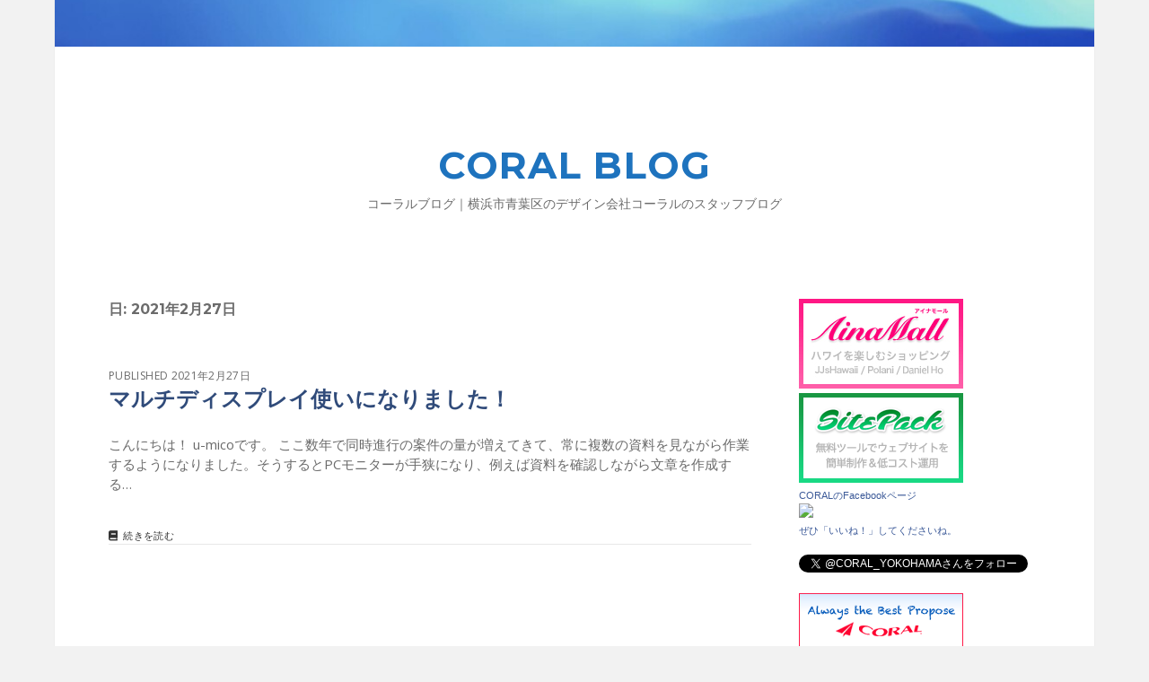

--- FILE ---
content_type: text/html; charset=UTF-8
request_url: https://www.coralblog.com/date/2021/02/27
body_size: 9655
content:
<!DOCTYPE html>

<html lang="ja">

<head>
	<title>2021年2月27日 &#8211; CORAL BLOG</title>
<meta charset="UTF-8" />
<meta name="viewport" content="width=device-width, initial-scale=1" />
<meta name="template" content="Apex 1.35" />
<meta name="generator" content="WordPress 5.5.17" />
<link rel='dns-prefetch' href='//www.googletagmanager.com' />
<link rel='dns-prefetch' href='//use.fontawesome.com' />
<link rel='dns-prefetch' href='//fonts.googleapis.com' />
<link rel='dns-prefetch' href='//s.w.org' />
<link rel="alternate" type="application/rss+xml" title="CORAL BLOG &raquo; フィード" href="https://www.coralblog.com/feed" />
<link rel="alternate" type="application/rss+xml" title="CORAL BLOG &raquo; コメントフィード" href="https://www.coralblog.com/comments/feed" />
		<script type="text/javascript">
			window._wpemojiSettings = {"baseUrl":"https:\/\/s.w.org\/images\/core\/emoji\/13.0.0\/72x72\/","ext":".png","svgUrl":"https:\/\/s.w.org\/images\/core\/emoji\/13.0.0\/svg\/","svgExt":".svg","source":{"concatemoji":"https:\/\/www.coralblog.com\/wp-includes\/js\/wp-emoji-release.min.js?ver=5.5.17"}};
			!function(e,a,t){var n,r,o,i=a.createElement("canvas"),p=i.getContext&&i.getContext("2d");function s(e,t){var a=String.fromCharCode;p.clearRect(0,0,i.width,i.height),p.fillText(a.apply(this,e),0,0);e=i.toDataURL();return p.clearRect(0,0,i.width,i.height),p.fillText(a.apply(this,t),0,0),e===i.toDataURL()}function c(e){var t=a.createElement("script");t.src=e,t.defer=t.type="text/javascript",a.getElementsByTagName("head")[0].appendChild(t)}for(o=Array("flag","emoji"),t.supports={everything:!0,everythingExceptFlag:!0},r=0;r<o.length;r++)t.supports[o[r]]=function(e){if(!p||!p.fillText)return!1;switch(p.textBaseline="top",p.font="600 32px Arial",e){case"flag":return s([127987,65039,8205,9895,65039],[127987,65039,8203,9895,65039])?!1:!s([55356,56826,55356,56819],[55356,56826,8203,55356,56819])&&!s([55356,57332,56128,56423,56128,56418,56128,56421,56128,56430,56128,56423,56128,56447],[55356,57332,8203,56128,56423,8203,56128,56418,8203,56128,56421,8203,56128,56430,8203,56128,56423,8203,56128,56447]);case"emoji":return!s([55357,56424,8205,55356,57212],[55357,56424,8203,55356,57212])}return!1}(o[r]),t.supports.everything=t.supports.everything&&t.supports[o[r]],"flag"!==o[r]&&(t.supports.everythingExceptFlag=t.supports.everythingExceptFlag&&t.supports[o[r]]);t.supports.everythingExceptFlag=t.supports.everythingExceptFlag&&!t.supports.flag,t.DOMReady=!1,t.readyCallback=function(){t.DOMReady=!0},t.supports.everything||(n=function(){t.readyCallback()},a.addEventListener?(a.addEventListener("DOMContentLoaded",n,!1),e.addEventListener("load",n,!1)):(e.attachEvent("onload",n),a.attachEvent("onreadystatechange",function(){"complete"===a.readyState&&t.readyCallback()})),(n=t.source||{}).concatemoji?c(n.concatemoji):n.wpemoji&&n.twemoji&&(c(n.twemoji),c(n.wpemoji)))}(window,document,window._wpemojiSettings);
		</script>
		<style type="text/css">
img.wp-smiley,
img.emoji {
	display: inline !important;
	border: none !important;
	box-shadow: none !important;
	height: 1em !important;
	width: 1em !important;
	margin: 0 .07em !important;
	vertical-align: -0.1em !important;
	background: none !important;
	padding: 0 !important;
}
</style>
	<link rel='stylesheet' id='wp-block-library-css'  href='https://www.coralblog.com/wp-includes/css/dist/block-library/style.min.css?ver=5.5.17' type='text/css' media='all' />
<link rel='stylesheet' id='ct-apex-style-css'  href='https://www.coralblog.com/wp-content/themes/apex/style.css?ver=5.5.17' type='text/css' media='all' />
<style id='ct-apex-style-inline-css' type='text/css'>
span.post-date {
    font-size: 12px;
}

.blog .post-content p:last-of-type, .archive .post-content p:last-of-type, .search .post-content p:last-of-type {
    margin-top: 0;
    padding-bottom: 0;
}
.site-title a,
						                .site-title a:link,
						                .site-title a:visited {color: #1e73be;}.post-title,
						                .post-title a,
						                .post-title a:link,
						                .post-title a :visited {color: #304b7a;}
#header-image { padding-bottom: 5%; }
@media all and (min-width: 1000px) {
              .site-title { 
                font-size: 42px;
              }
            }@media all and (min-width: 1000px) {
              .tagline { 
                font-size: 14px;
              }
            }@media all and (min-width: 800px) and (max-width: 999px) {
              .menu-primary a { 
                font-size: 14px;
              }
            }@media all and (min-width: 1000px) {
              .menu-primary a { 
                font-size: 14px;
              }
            }@media all and (min-width: 800px) and (max-width: 899px) {
              .post-title { 
                font-size: 26px;
              }
            }@media all and (min-width: 900px) {
              .post-title { 
                font-size: 24px;
              }
            }@media all and (min-width: 1000px) {
              .post-content,
              .post-meta { 
                font-size: 15px;
              }
            }
.comments-link { display: none; }.comments-number { display: none; }.comment-date { display: none; }.comment-reply-link { margin-left: 0; }.comment-reply-link:after { display: none; }
</style>
<link rel='stylesheet' id='ct-morning-child-style-css'  href='https://www.coralblog.com/wp-content/themes/morning/style.css?ver=5.5.17' type='text/css' media='all' />
<link rel='stylesheet' id='ct-apex-font-awesome-css'  href='https://www.coralblog.com/wp-content/themes/apex/assets/font-awesome/css/all.min.css?ver=5.5.17' type='text/css' media='all' />
<link rel='stylesheet' id='font-awesome-official-css'  href='https://use.fontawesome.com/releases/v5.14.0/css/all.css' type='text/css' media='all' integrity="sha384-HzLeBuhoNPvSl5KYnjx0BT+WB0QEEqLprO+NBkkk5gbc67FTaL7XIGa2w1L0Xbgc" crossorigin="anonymous" />
<link rel='stylesheet' id='ct-apex-pro-style-css'  href='https://www.coralblog.com/wp-content/plugins/apex-pro/styles/style.min.css?ver=5.5.17' type='text/css' media='all' />
<link rel='stylesheet' id='ct-morning-google-fonts-css'  href='//fonts.googleapis.com/css?family=Montserrat%3A400%2C700%7COpen+Sans%3A400%2C700&#038;ver=5.5.17' type='text/css' media='all' />
<link rel='stylesheet' id='font-awesome-official-v4shim-css'  href='https://use.fontawesome.com/releases/v5.14.0/css/v4-shims.css' type='text/css' media='all' integrity="sha384-9aKO2QU3KETrRCCXFbhLK16iRd15nC+OYEmpVb54jY8/CEXz/GVRsnM73wcbYw+m" crossorigin="anonymous" />
<style id='font-awesome-official-v4shim-inline-css' type='text/css'>
@font-face {
font-family: "FontAwesome";
font-display: block;
src: url("https://use.fontawesome.com/releases/v5.14.0/webfonts/fa-brands-400.eot"),
		url("https://use.fontawesome.com/releases/v5.14.0/webfonts/fa-brands-400.eot?#iefix") format("embedded-opentype"),
		url("https://use.fontawesome.com/releases/v5.14.0/webfonts/fa-brands-400.woff2") format("woff2"),
		url("https://use.fontawesome.com/releases/v5.14.0/webfonts/fa-brands-400.woff") format("woff"),
		url("https://use.fontawesome.com/releases/v5.14.0/webfonts/fa-brands-400.ttf") format("truetype"),
		url("https://use.fontawesome.com/releases/v5.14.0/webfonts/fa-brands-400.svg#fontawesome") format("svg");
}

@font-face {
font-family: "FontAwesome";
font-display: block;
src: url("https://use.fontawesome.com/releases/v5.14.0/webfonts/fa-solid-900.eot"),
		url("https://use.fontawesome.com/releases/v5.14.0/webfonts/fa-solid-900.eot?#iefix") format("embedded-opentype"),
		url("https://use.fontawesome.com/releases/v5.14.0/webfonts/fa-solid-900.woff2") format("woff2"),
		url("https://use.fontawesome.com/releases/v5.14.0/webfonts/fa-solid-900.woff") format("woff"),
		url("https://use.fontawesome.com/releases/v5.14.0/webfonts/fa-solid-900.ttf") format("truetype"),
		url("https://use.fontawesome.com/releases/v5.14.0/webfonts/fa-solid-900.svg#fontawesome") format("svg");
}

@font-face {
font-family: "FontAwesome";
font-display: block;
src: url("https://use.fontawesome.com/releases/v5.14.0/webfonts/fa-regular-400.eot"),
		url("https://use.fontawesome.com/releases/v5.14.0/webfonts/fa-regular-400.eot?#iefix") format("embedded-opentype"),
		url("https://use.fontawesome.com/releases/v5.14.0/webfonts/fa-regular-400.woff2") format("woff2"),
		url("https://use.fontawesome.com/releases/v5.14.0/webfonts/fa-regular-400.woff") format("woff"),
		url("https://use.fontawesome.com/releases/v5.14.0/webfonts/fa-regular-400.ttf") format("truetype"),
		url("https://use.fontawesome.com/releases/v5.14.0/webfonts/fa-regular-400.svg#fontawesome") format("svg");
unicode-range: U+F004-F005,U+F007,U+F017,U+F022,U+F024,U+F02E,U+F03E,U+F044,U+F057-F059,U+F06E,U+F070,U+F075,U+F07B-F07C,U+F080,U+F086,U+F089,U+F094,U+F09D,U+F0A0,U+F0A4-F0A7,U+F0C5,U+F0C7-F0C8,U+F0E0,U+F0EB,U+F0F3,U+F0F8,U+F0FE,U+F111,U+F118-F11A,U+F11C,U+F133,U+F144,U+F146,U+F14A,U+F14D-F14E,U+F150-F152,U+F15B-F15C,U+F164-F165,U+F185-F186,U+F191-F192,U+F1AD,U+F1C1-F1C9,U+F1CD,U+F1D8,U+F1E3,U+F1EA,U+F1F6,U+F1F9,U+F20A,U+F247-F249,U+F24D,U+F254-F25B,U+F25D,U+F267,U+F271-F274,U+F279,U+F28B,U+F28D,U+F2B5-F2B6,U+F2B9,U+F2BB,U+F2BD,U+F2C1-F2C2,U+F2D0,U+F2D2,U+F2DC,U+F2ED,U+F328,U+F358-F35B,U+F3A5,U+F3D1,U+F410,U+F4AD;
}
</style>
<script type='text/javascript' src='https://www.coralblog.com/wp-includes/js/jquery/jquery.js?ver=1.12.4-wp' id='jquery-core-js'></script>
<!--[if IE 8]>
<script type='text/javascript' src='https://www.coralblog.com/wp-content/themes/apex/js/build/html5shiv.min.js?ver=5.5.17' id='ct-apex-html5-shiv-js'></script>
<![endif]-->

<!-- Google アナリティクス スニペット (Site Kit が追加) -->
<script type='text/javascript' src='https://www.googletagmanager.com/gtag/js?id=GT-MJMF2GH' id='google_gtagjs-js' async></script>
<script type='text/javascript' id='google_gtagjs-js-after'>
window.dataLayer = window.dataLayer || [];function gtag(){dataLayer.push(arguments);}
gtag("js", new Date());
gtag("set", "developer_id.dZTNiMT", true);
gtag("config", "GT-MJMF2GH");
</script>

<!-- (ここまで) Google アナリティクス スニペット (Site Kit が追加) -->
<link rel="https://api.w.org/" href="https://www.coralblog.com/wp-json/" /><link rel="EditURI" type="application/rsd+xml" title="RSD" href="https://www.coralblog.com/xmlrpc.php?rsd" />
<link rel="wlwmanifest" type="application/wlwmanifest+xml" href="https://www.coralblog.com/wp-includes/wlwmanifest.xml" /> 
<meta name="generator" content="Site Kit by Google 1.102.0" />		<style type="text/css" id="wp-custom-css">
			span.post-date {
    font-size: 12px;
}

.blog .post-content p:last-of-type, .archive .post-content p:last-of-type, .search .post-content p:last-of-type {
    margin-top: 0;
    padding-bottom: 0;
}		</style>
		</head>

<body data-rsssl=1 id="morning" class="archive date ">
		<a class="skip-content" href="#main">Skip to content</a>
	<div id="overflow-container" class="overflow-container">
		<div id="max-width" class="max-width">
			<div id="header-image" class="header-image" style="background-image: url('https://www.coralblog.com/wp-content/uploads/2020/07/1920_2.jpg')" ></div>						<header class="site-header" id="site-header" role="banner">
				<div id="menu-primary-container" class="menu-primary-container">
					<div id="menu-primary" class="menu-container menu-primary" role="navigation">
	<div class="menu-unset"></div></div>
														</div>
				<button id="toggle-navigation" class="toggle-navigation">
					<span class="screen-reader-text">open menu</span>
					<svg width="24px" height="18px" viewBox="0 0 24 18" version="1.1" xmlns="http://www.w3.org/2000/svg" xmlns:xlink="http://www.w3.org/1999/xlink">
				    <g stroke="none" stroke-width="1" fill="none" fill-rule="evenodd">
				        <g transform="translate(-148.000000, -36.000000)" fill="#6B6B6B">
				            <g transform="translate(123.000000, 25.000000)">
				                <g transform="translate(25.000000, 11.000000)">
				                    <rect x="0" y="16" width="24" height="2"></rect>
				                    <rect x="0" y="8" width="24" height="2"></rect>
				                    <rect x="0" y="0" width="24" height="2"></rect>
				                </g>
				            </g>
				        </g>
				    </g>
				</svg>				</button>
				<div id="title-container" class="title-container">
					<div id='site-title' class='site-title'><a href='https://www.coralblog.com'>CORAL BLOG</a></div>					<p class="tagline">コーラルブログ｜横浜市青葉区のデザイン会社コーラルのスタッフブログ</p>				</div>
			</header>
									<section id="main" class="main" role="main">
				
<div class='archive-header'>
	<h1>
		日: <span>2021年2月27日</span>	</h1>
	</div><div id="loop-container" class="loop-container">
	<div class="post-9463 post type-post status-publish format-standard hentry category-coral entry">
		<article>
				<div class="post-container">
			<div class='post-header'>
								<span class="post-date">
					Published 2021年2月27日				</span>
				<h2 class='post-title'>
					<a href="https://www.coralblog.com/2021/02/9463">マルチディスプレイ使いになりました！</a>
				</h2>
			</div>
			<div class="post-content">
				<p>こんにちは！ u-micoです。 ここ数年で同時進行の案件の量が増えてきて、常に複数の資料を見ながら作業するようになりました。そうするとPCモニターが手狭になり、例えば資料を確認しながら文章を作成する&#8230;</p>
<div class="more-link-wrapper"><a class="more-link" href="https://www.coralblog.com/2021/02/9463">続きを読む<span class="screen-reader-text">マルチディスプレイ使いになりました！</span></a></div>
							</div>
		</div>
	</article>
	</div></div>
</section> <!-- .main -->

	<aside class="sidebar sidebar-primary" id="sidebar-primary" role="complementary">
		<h1 class="screen-reader-text">Sidebar</h1>
		<section id="text-2" class="widget widget_text">			<div class="textwidget"><a href="http://www.ainamall.com/" target="_blank" rel="noopener noreferrer"><img src="https://www.coralblog.com/wp-content/uploads/2016/06/banner_ainamall.jpg" width="" height="" alt="アイナモール" /></a>
<br />
<a href="http://www.sitepack.jp/" target="_blank" rel="noopener noreferrer"><img src="https://www.coralblog.com/wp-content/uploads/2012/07/banner_sitepack.png" width="" height="" alt="無料ツールでウェブサイト・ホームページを簡単制作＆低コストで運用" /></a>
<br />
<!-- Facebook Badge START -->
<div style="margin-left: auto; margin-left: auto;"><a href="http://www.facebook.com/coralinc" target="_blank" style="font-family: &quot;lucida grande&quot;,tahoma,verdana,arial,sans-serif; font-size: 11px; font-variant: normal; font-style: normal; font-weight: normal; color: #3B5998; text-decoration: none;" title="CORAL" rel="noopener noreferrer">CORALのFacebookページ</a><br/><a href="http://www.facebook.com/coralinc" target="_target" title="CORAL" rel="noopener noreferrer"><img src="https://badge.facebook.com/badge/209251922450223.2066.1129491413.png" style="border: 0px;" /></a><br/><a href="http://www.facebook.com/coralinc" target="_blank" style="font-family: &quot;lucida grande&quot;,tahoma,verdana,arial,sans-serif; font-size: 11px; font-variant: normal; font-style: normal; font-weight: normal; color: #3B5998; text-decoration: none;" title="CORAL" rel="noopener noreferrer">ぜひ「いいね！」してくださいね。</a></div><!-- Facebook Badge END -->
<br />
<a href="https://twitter.com/CORAL_YOKOHAMA" onclick=”_gaq.push(['_trackEvent', 'outlink', 'twitter', 'coralinternet']);” class="twitter-follow-button" data-show-count="false" data-lang="ja">@CORAL_YOKOHAMAをフォロー</a>
<script>!function(d,s,id){var js,fjs=d.getElementsByTagName(s)[0];if(!d.getElementById(id)){js=d.createElement(s);js.id=id;js.src="//platform.twitter.com/widgets.js";fjs.parentNode.insertBefore(js,fjs);}}(document,"script","twitter-wjs");</script>
<br />
<br />
<a href="http://www.coral.co.jp/" target="_blank" rel="noopener noreferrer"><img src="
https://www.coralblog.com/wp-content/uploads/2012/07/banner_coral.png" width="183" height="60" alt="レスポンシブwebデザイン　横浜のデザイン会社　ウェブサイト制作　コーラル" /></a></div>
		</section>
		<section id="recent-posts-2" class="widget widget_recent_entries">
		<h2 class="widget-title">最近の投稿</h2>
		<ul>
											<li>
					<a href="https://www.coralblog.com/2025/12/11249">Illustratorの生成AIで、好きなイラストの“似てる別バージョン”を作る方法</a>
									</li>
											<li>
					<a href="https://www.coralblog.com/2025/11/11243">&#8220;See it, Say it, Sorted.&#8221;</a>
									</li>
											<li>
					<a href="https://www.coralblog.com/2025/10/11227">安藤忠雄氏の建築物｢淡路夢舞台｣</a>
									</li>
											<li>
					<a href="https://www.coralblog.com/2025/09/11213">OKLCHについて</a>
									</li>
											<li>
					<a href="https://www.coralblog.com/2025/08/11206">夏の谷川岳</a>
									</li>
											<li>
					<a href="https://www.coralblog.com/2025/08/11199">迷惑メールが急増中。</a>
									</li>
											<li>
					<a href="https://www.coralblog.com/2025/07/11186">夏のパワーミーティング 2025 ＠Hyatt Regency YOKOHAMA</a>
									</li>
											<li>
					<a href="https://www.coralblog.com/2025/06/11165">ダークパターンのデザインとは？</a>
									</li>
											<li>
					<a href="https://www.coralblog.com/2025/06/11148">銀座の色味の変遷を知る</a>
									</li>
											<li>
					<a href="https://www.coralblog.com/2025/05/11138">小江戸川越</a>
									</li>
					</ul>

		</section><section id="categories-2" class="widget widget_categories"><h2 class="widget-title">カテゴリー</h2>
			<ul>
					<li class="cat-item cat-item-2"><a href="https://www.coralblog.com/category/coral">CORAL</a>
</li>
	<li class="cat-item cat-item-3"><a href="https://www.coralblog.com/category/hawaii">Hawaii</a>
</li>
	<li class="cat-item cat-item-4"><a href="https://www.coralblog.com/category/outside">OUTSIDE</a>
</li>
	<li class="cat-item cat-item-5"><a href="https://www.coralblog.com/category/sns%e3%83%bb%e3%82%bd%e3%83%bc%e3%82%b7%e3%83%a3%e3%83%ab%e3%83%a1%e3%83%87%e3%82%a3%e3%82%a2">SNS・ソーシャルメディア</a>
</li>
	<li class="cat-item cat-item-1"><a href="https://www.coralblog.com/category/%e6%9c%aa%e5%88%86%e9%a1%9e">未分類</a>
</li>
			</ul>

			</section><section id="calendar-2" class="widget widget_calendar"><div id="calendar_wrap" class="calendar_wrap"><table id="wp-calendar" class="wp-calendar-table">
	<caption>2021年2月</caption>
	<thead>
	<tr>
		<th scope="col" title="月曜日">月</th>
		<th scope="col" title="火曜日">火</th>
		<th scope="col" title="水曜日">水</th>
		<th scope="col" title="木曜日">木</th>
		<th scope="col" title="金曜日">金</th>
		<th scope="col" title="土曜日">土</th>
		<th scope="col" title="日曜日">日</th>
	</tr>
	</thead>
	<tbody>
	<tr><td>1</td><td>2</td><td>3</td><td>4</td><td>5</td><td>6</td><td>7</td>
	</tr>
	<tr>
		<td>8</td><td>9</td><td><a href="https://www.coralblog.com/date/2021/02/10" aria-label="2021年2月10日 に投稿を公開">10</a></td><td>11</td><td>12</td><td>13</td><td>14</td>
	</tr>
	<tr>
		<td>15</td><td>16</td><td>17</td><td>18</td><td>19</td><td>20</td><td>21</td>
	</tr>
	<tr>
		<td>22</td><td>23</td><td>24</td><td>25</td><td>26</td><td><a href="https://www.coralblog.com/date/2021/02/27" aria-label="2021年2月27日 に投稿を公開">27</a></td><td>28</td>
	</tr>
	</tbody>
	</table><nav aria-label="前と次の月" class="wp-calendar-nav">
		<span class="wp-calendar-nav-prev"><a href="https://www.coralblog.com/date/2021/01">&laquo; 1月</a></span>
		<span class="pad">&nbsp;</span>
		<span class="wp-calendar-nav-next"><a href="https://www.coralblog.com/date/2021/03">3月 &raquo;</a></span>
	</nav></div></section><section id="archives-2" class="widget widget_archive"><h2 class="widget-title">アーカイブ</h2>		<label class="screen-reader-text" for="archives-dropdown-2">アーカイブ</label>
		<select id="archives-dropdown-2" name="archive-dropdown">
			
			<option value="">月を選択</option>
				<option value='https://www.coralblog.com/date/2025/12'> 2025年12月 </option>
	<option value='https://www.coralblog.com/date/2025/11'> 2025年11月 </option>
	<option value='https://www.coralblog.com/date/2025/10'> 2025年10月 </option>
	<option value='https://www.coralblog.com/date/2025/09'> 2025年9月 </option>
	<option value='https://www.coralblog.com/date/2025/08'> 2025年8月 </option>
	<option value='https://www.coralblog.com/date/2025/07'> 2025年7月 </option>
	<option value='https://www.coralblog.com/date/2025/06'> 2025年6月 </option>
	<option value='https://www.coralblog.com/date/2025/05'> 2025年5月 </option>
	<option value='https://www.coralblog.com/date/2025/04'> 2025年4月 </option>
	<option value='https://www.coralblog.com/date/2025/03'> 2025年3月 </option>
	<option value='https://www.coralblog.com/date/2025/02'> 2025年2月 </option>
	<option value='https://www.coralblog.com/date/2025/01'> 2025年1月 </option>
	<option value='https://www.coralblog.com/date/2024/12'> 2024年12月 </option>
	<option value='https://www.coralblog.com/date/2024/11'> 2024年11月 </option>
	<option value='https://www.coralblog.com/date/2024/10'> 2024年10月 </option>
	<option value='https://www.coralblog.com/date/2024/09'> 2024年9月 </option>
	<option value='https://www.coralblog.com/date/2024/08'> 2024年8月 </option>
	<option value='https://www.coralblog.com/date/2024/07'> 2024年7月 </option>
	<option value='https://www.coralblog.com/date/2024/06'> 2024年6月 </option>
	<option value='https://www.coralblog.com/date/2024/05'> 2024年5月 </option>
	<option value='https://www.coralblog.com/date/2024/04'> 2024年4月 </option>
	<option value='https://www.coralblog.com/date/2024/03'> 2024年3月 </option>
	<option value='https://www.coralblog.com/date/2024/02'> 2024年2月 </option>
	<option value='https://www.coralblog.com/date/2024/01'> 2024年1月 </option>
	<option value='https://www.coralblog.com/date/2023/12'> 2023年12月 </option>
	<option value='https://www.coralblog.com/date/2023/11'> 2023年11月 </option>
	<option value='https://www.coralblog.com/date/2023/10'> 2023年10月 </option>
	<option value='https://www.coralblog.com/date/2023/09'> 2023年9月 </option>
	<option value='https://www.coralblog.com/date/2023/08'> 2023年8月 </option>
	<option value='https://www.coralblog.com/date/2023/07'> 2023年7月 </option>
	<option value='https://www.coralblog.com/date/2023/06'> 2023年6月 </option>
	<option value='https://www.coralblog.com/date/2023/05'> 2023年5月 </option>
	<option value='https://www.coralblog.com/date/2023/04'> 2023年4月 </option>
	<option value='https://www.coralblog.com/date/2023/03'> 2023年3月 </option>
	<option value='https://www.coralblog.com/date/2023/02'> 2023年2月 </option>
	<option value='https://www.coralblog.com/date/2023/01'> 2023年1月 </option>
	<option value='https://www.coralblog.com/date/2022/12'> 2022年12月 </option>
	<option value='https://www.coralblog.com/date/2022/11'> 2022年11月 </option>
	<option value='https://www.coralblog.com/date/2022/10'> 2022年10月 </option>
	<option value='https://www.coralblog.com/date/2022/09'> 2022年9月 </option>
	<option value='https://www.coralblog.com/date/2022/08'> 2022年8月 </option>
	<option value='https://www.coralblog.com/date/2022/07'> 2022年7月 </option>
	<option value='https://www.coralblog.com/date/2022/06'> 2022年6月 </option>
	<option value='https://www.coralblog.com/date/2022/05'> 2022年5月 </option>
	<option value='https://www.coralblog.com/date/2022/04'> 2022年4月 </option>
	<option value='https://www.coralblog.com/date/2022/03'> 2022年3月 </option>
	<option value='https://www.coralblog.com/date/2022/02'> 2022年2月 </option>
	<option value='https://www.coralblog.com/date/2022/01'> 2022年1月 </option>
	<option value='https://www.coralblog.com/date/2021/12'> 2021年12月 </option>
	<option value='https://www.coralblog.com/date/2021/11'> 2021年11月 </option>
	<option value='https://www.coralblog.com/date/2021/10'> 2021年10月 </option>
	<option value='https://www.coralblog.com/date/2021/09'> 2021年9月 </option>
	<option value='https://www.coralblog.com/date/2021/08'> 2021年8月 </option>
	<option value='https://www.coralblog.com/date/2021/07'> 2021年7月 </option>
	<option value='https://www.coralblog.com/date/2021/06'> 2021年6月 </option>
	<option value='https://www.coralblog.com/date/2021/05'> 2021年5月 </option>
	<option value='https://www.coralblog.com/date/2021/04'> 2021年4月 </option>
	<option value='https://www.coralblog.com/date/2021/03'> 2021年3月 </option>
	<option value='https://www.coralblog.com/date/2021/02' selected='selected'> 2021年2月 </option>
	<option value='https://www.coralblog.com/date/2021/01'> 2021年1月 </option>
	<option value='https://www.coralblog.com/date/2020/12'> 2020年12月 </option>
	<option value='https://www.coralblog.com/date/2020/11'> 2020年11月 </option>
	<option value='https://www.coralblog.com/date/2020/10'> 2020年10月 </option>
	<option value='https://www.coralblog.com/date/2020/09'> 2020年9月 </option>
	<option value='https://www.coralblog.com/date/2020/08'> 2020年8月 </option>
	<option value='https://www.coralblog.com/date/2020/07'> 2020年7月 </option>
	<option value='https://www.coralblog.com/date/2020/06'> 2020年6月 </option>
	<option value='https://www.coralblog.com/date/2020/05'> 2020年5月 </option>
	<option value='https://www.coralblog.com/date/2020/04'> 2020年4月 </option>
	<option value='https://www.coralblog.com/date/2020/03'> 2020年3月 </option>
	<option value='https://www.coralblog.com/date/2020/02'> 2020年2月 </option>
	<option value='https://www.coralblog.com/date/2020/01'> 2020年1月 </option>
	<option value='https://www.coralblog.com/date/2019/12'> 2019年12月 </option>
	<option value='https://www.coralblog.com/date/2019/11'> 2019年11月 </option>
	<option value='https://www.coralblog.com/date/2019/10'> 2019年10月 </option>
	<option value='https://www.coralblog.com/date/2019/09'> 2019年9月 </option>
	<option value='https://www.coralblog.com/date/2019/08'> 2019年8月 </option>
	<option value='https://www.coralblog.com/date/2019/07'> 2019年7月 </option>
	<option value='https://www.coralblog.com/date/2019/06'> 2019年6月 </option>
	<option value='https://www.coralblog.com/date/2019/05'> 2019年5月 </option>
	<option value='https://www.coralblog.com/date/2019/04'> 2019年4月 </option>
	<option value='https://www.coralblog.com/date/2019/03'> 2019年3月 </option>
	<option value='https://www.coralblog.com/date/2019/02'> 2019年2月 </option>
	<option value='https://www.coralblog.com/date/2019/01'> 2019年1月 </option>
	<option value='https://www.coralblog.com/date/2018/12'> 2018年12月 </option>
	<option value='https://www.coralblog.com/date/2018/11'> 2018年11月 </option>
	<option value='https://www.coralblog.com/date/2018/10'> 2018年10月 </option>
	<option value='https://www.coralblog.com/date/2018/09'> 2018年9月 </option>
	<option value='https://www.coralblog.com/date/2018/08'> 2018年8月 </option>
	<option value='https://www.coralblog.com/date/2018/07'> 2018年7月 </option>
	<option value='https://www.coralblog.com/date/2018/06'> 2018年6月 </option>
	<option value='https://www.coralblog.com/date/2018/05'> 2018年5月 </option>
	<option value='https://www.coralblog.com/date/2018/04'> 2018年4月 </option>
	<option value='https://www.coralblog.com/date/2018/03'> 2018年3月 </option>
	<option value='https://www.coralblog.com/date/2018/02'> 2018年2月 </option>
	<option value='https://www.coralblog.com/date/2018/01'> 2018年1月 </option>
	<option value='https://www.coralblog.com/date/2017/12'> 2017年12月 </option>
	<option value='https://www.coralblog.com/date/2017/11'> 2017年11月 </option>
	<option value='https://www.coralblog.com/date/2017/10'> 2017年10月 </option>
	<option value='https://www.coralblog.com/date/2017/09'> 2017年9月 </option>
	<option value='https://www.coralblog.com/date/2017/08'> 2017年8月 </option>
	<option value='https://www.coralblog.com/date/2017/07'> 2017年7月 </option>
	<option value='https://www.coralblog.com/date/2017/06'> 2017年6月 </option>
	<option value='https://www.coralblog.com/date/2017/05'> 2017年5月 </option>
	<option value='https://www.coralblog.com/date/2017/04'> 2017年4月 </option>
	<option value='https://www.coralblog.com/date/2017/03'> 2017年3月 </option>
	<option value='https://www.coralblog.com/date/2017/02'> 2017年2月 </option>
	<option value='https://www.coralblog.com/date/2017/01'> 2017年1月 </option>
	<option value='https://www.coralblog.com/date/2016/12'> 2016年12月 </option>
	<option value='https://www.coralblog.com/date/2016/11'> 2016年11月 </option>
	<option value='https://www.coralblog.com/date/2016/10'> 2016年10月 </option>
	<option value='https://www.coralblog.com/date/2016/09'> 2016年9月 </option>
	<option value='https://www.coralblog.com/date/2016/08'> 2016年8月 </option>
	<option value='https://www.coralblog.com/date/2016/07'> 2016年7月 </option>
	<option value='https://www.coralblog.com/date/2016/06'> 2016年6月 </option>
	<option value='https://www.coralblog.com/date/2016/05'> 2016年5月 </option>
	<option value='https://www.coralblog.com/date/2016/04'> 2016年4月 </option>
	<option value='https://www.coralblog.com/date/2016/03'> 2016年3月 </option>
	<option value='https://www.coralblog.com/date/2016/02'> 2016年2月 </option>
	<option value='https://www.coralblog.com/date/2016/01'> 2016年1月 </option>
	<option value='https://www.coralblog.com/date/2015/12'> 2015年12月 </option>
	<option value='https://www.coralblog.com/date/2015/11'> 2015年11月 </option>
	<option value='https://www.coralblog.com/date/2015/10'> 2015年10月 </option>
	<option value='https://www.coralblog.com/date/2015/09'> 2015年9月 </option>
	<option value='https://www.coralblog.com/date/2015/08'> 2015年8月 </option>
	<option value='https://www.coralblog.com/date/2015/07'> 2015年7月 </option>
	<option value='https://www.coralblog.com/date/2015/06'> 2015年6月 </option>
	<option value='https://www.coralblog.com/date/2015/05'> 2015年5月 </option>
	<option value='https://www.coralblog.com/date/2015/04'> 2015年4月 </option>
	<option value='https://www.coralblog.com/date/2015/03'> 2015年3月 </option>
	<option value='https://www.coralblog.com/date/2015/02'> 2015年2月 </option>
	<option value='https://www.coralblog.com/date/2015/01'> 2015年1月 </option>
	<option value='https://www.coralblog.com/date/2014/12'> 2014年12月 </option>
	<option value='https://www.coralblog.com/date/2014/11'> 2014年11月 </option>
	<option value='https://www.coralblog.com/date/2014/10'> 2014年10月 </option>
	<option value='https://www.coralblog.com/date/2014/09'> 2014年9月 </option>
	<option value='https://www.coralblog.com/date/2014/08'> 2014年8月 </option>
	<option value='https://www.coralblog.com/date/2014/07'> 2014年7月 </option>
	<option value='https://www.coralblog.com/date/2014/06'> 2014年6月 </option>
	<option value='https://www.coralblog.com/date/2014/05'> 2014年5月 </option>
	<option value='https://www.coralblog.com/date/2014/04'> 2014年4月 </option>
	<option value='https://www.coralblog.com/date/2014/03'> 2014年3月 </option>
	<option value='https://www.coralblog.com/date/2014/02'> 2014年2月 </option>
	<option value='https://www.coralblog.com/date/2014/01'> 2014年1月 </option>
	<option value='https://www.coralblog.com/date/2013/12'> 2013年12月 </option>
	<option value='https://www.coralblog.com/date/2013/11'> 2013年11月 </option>
	<option value='https://www.coralblog.com/date/2013/10'> 2013年10月 </option>
	<option value='https://www.coralblog.com/date/2013/09'> 2013年9月 </option>
	<option value='https://www.coralblog.com/date/2013/08'> 2013年8月 </option>
	<option value='https://www.coralblog.com/date/2013/07'> 2013年7月 </option>
	<option value='https://www.coralblog.com/date/2013/06'> 2013年6月 </option>
	<option value='https://www.coralblog.com/date/2013/05'> 2013年5月 </option>
	<option value='https://www.coralblog.com/date/2013/04'> 2013年4月 </option>
	<option value='https://www.coralblog.com/date/2013/03'> 2013年3月 </option>
	<option value='https://www.coralblog.com/date/2013/02'> 2013年2月 </option>
	<option value='https://www.coralblog.com/date/2013/01'> 2013年1月 </option>
	<option value='https://www.coralblog.com/date/2012/12'> 2012年12月 </option>
	<option value='https://www.coralblog.com/date/2012/11'> 2012年11月 </option>
	<option value='https://www.coralblog.com/date/2012/10'> 2012年10月 </option>
	<option value='https://www.coralblog.com/date/2012/09'> 2012年9月 </option>
	<option value='https://www.coralblog.com/date/2012/08'> 2012年8月 </option>
	<option value='https://www.coralblog.com/date/2012/07'> 2012年7月 </option>
	<option value='https://www.coralblog.com/date/2012/06'> 2012年6月 </option>
	<option value='https://www.coralblog.com/date/2012/05'> 2012年5月 </option>
	<option value='https://www.coralblog.com/date/2012/04'> 2012年4月 </option>
	<option value='https://www.coralblog.com/date/2012/03'> 2012年3月 </option>
	<option value='https://www.coralblog.com/date/2012/02'> 2012年2月 </option>
	<option value='https://www.coralblog.com/date/2012/01'> 2012年1月 </option>
	<option value='https://www.coralblog.com/date/2011/12'> 2011年12月 </option>
	<option value='https://www.coralblog.com/date/2011/11'> 2011年11月 </option>
	<option value='https://www.coralblog.com/date/2011/10'> 2011年10月 </option>
	<option value='https://www.coralblog.com/date/2011/09'> 2011年9月 </option>
	<option value='https://www.coralblog.com/date/2011/08'> 2011年8月 </option>
	<option value='https://www.coralblog.com/date/2011/07'> 2011年7月 </option>
	<option value='https://www.coralblog.com/date/2011/06'> 2011年6月 </option>
	<option value='https://www.coralblog.com/date/2011/05'> 2011年5月 </option>
	<option value='https://www.coralblog.com/date/2011/04'> 2011年4月 </option>
	<option value='https://www.coralblog.com/date/2011/03'> 2011年3月 </option>
	<option value='https://www.coralblog.com/date/2011/02'> 2011年2月 </option>
	<option value='https://www.coralblog.com/date/2011/01'> 2011年1月 </option>
	<option value='https://www.coralblog.com/date/2010/12'> 2010年12月 </option>
	<option value='https://www.coralblog.com/date/2010/11'> 2010年11月 </option>
	<option value='https://www.coralblog.com/date/2010/10'> 2010年10月 </option>
	<option value='https://www.coralblog.com/date/2010/08'> 2010年8月 </option>
	<option value='https://www.coralblog.com/date/2010/07'> 2010年7月 </option>
	<option value='https://www.coralblog.com/date/2010/06'> 2010年6月 </option>
	<option value='https://www.coralblog.com/date/2010/04'> 2010年4月 </option>
	<option value='https://www.coralblog.com/date/2010/03'> 2010年3月 </option>
	<option value='https://www.coralblog.com/date/2010/02'> 2010年2月 </option>
	<option value='https://www.coralblog.com/date/2010/01'> 2010年1月 </option>
	<option value='https://www.coralblog.com/date/2009/12'> 2009年12月 </option>
	<option value='https://www.coralblog.com/date/2009/11'> 2009年11月 </option>
	<option value='https://www.coralblog.com/date/2009/10'> 2009年10月 </option>
	<option value='https://www.coralblog.com/date/2009/09'> 2009年9月 </option>
	<option value='https://www.coralblog.com/date/2009/08'> 2009年8月 </option>
	<option value='https://www.coralblog.com/date/2009/07'> 2009年7月 </option>

		</select>

<script type="text/javascript">
/* <![CDATA[ */
(function() {
	var dropdown = document.getElementById( "archives-dropdown-2" );
	function onSelectChange() {
		if ( dropdown.options[ dropdown.selectedIndex ].value !== '' ) {
			document.location.href = this.options[ this.selectedIndex ].value;
		}
	}
	dropdown.onchange = onSelectChange;
})();
/* ]]> */
</script>
			</section><section id="linkcat-8" class="widget widget_links"><h2 class="widget-title">Links</h2>
	<ul class='xoxo blogroll'>
<li><a href="https://www.bikeshobun.com/" target="_blank">バイクの処分・廃棄なら</a></li>
<li><a href="https://www.bikekaitori.ne.jp/">バイク買取ならバイクセンター</a></li>
<li><a href="https://www.bikecenter.co.jp/" target="_blank">中古バイクならバイクセンター</a></li>
<li><a href="http://www.bloomwork.co.jp/" target="_blank">賃貸物件の原状回復工事</a></li>

	</ul>
</section>
<section id="text-3" class="widget widget_text">			<div class="textwidget"><div>
<script>
  (function() {
    var cx = '008914935782449448096:ed2ytehuoaw';
    var gcse = document.createElement('script');
    gcse.type = 'text/javascript';
    gcse.async = true;
    gcse.src = (document.location.protocol == 'https:' ? 'https:' : 'http:') +
        '//cse.google.com/cse.js?cx=' + cx;
    var s = document.getElementsByTagName('script')[0];
    s.parentNode.insertBefore(gcse, s);
  })();
</script>
<gcse:search></gcse:search>
</div></div>
		</section>	</aside>

<footer id="site-footer" class="site-footer" role="contentinfo">
		<div class="design-credit">
        <span>
            <a href="https://www.coral.co.jp/" target="_blank">CORAL</a>        </span>
	</div>
</footer>
</div>
</div><!-- .overflow-container -->

<button id="scroll-to-top" class="scroll-to-top"><span class="screen-reader-text">Scroll to the top</span><i class="fas fa-arrow-up"></i></button>
<script type='text/javascript' id='ct-apex-js-js-extra'>
/* <![CDATA[ */
var ct_apex_objectL10n = {"openMenu":"open menu","closeMenu":"close menu","openChildMenu":"open dropdown menu","closeChildMenu":"close dropdown menu"};
/* ]]> */
</script>
<script type='text/javascript' src='https://www.coralblog.com/wp-content/themes/apex/js/build/production.min.js?ver=5.5.17' id='ct-apex-js-js'></script>
<!--[if IE 8]>
<script type='text/javascript' src='https://www.coralblog.com/wp-content/themes/apex/js/build/respond.min.js?ver=5.5.17' id='ct-apex-respond-js'></script>
<![endif]-->
<script type='text/javascript' src='https://www.coralblog.com/wp-content/plugins/apex-pro/js/build/functions.min.js?ver=5.5.17' id='ct-apex-pro-js-js'></script>
<script type='text/javascript' src='https://www.coralblog.com/wp-includes/js/wp-embed.min.js?ver=5.5.17' id='wp-embed-js'></script>

</body>
</html>

--- FILE ---
content_type: application/javascript
request_url: https://www.coralblog.com/wp-content/plugins/apex-pro/js/build/functions.min.js?ver=5.5.17
body_size: 726
content:
jQuery(document).ready(function(a){function b(){if(window.innerWidth>899&&(d.hasClass("two-right")||d.hasClass("two-left")||d.hasClass("two-narrow")||d.hasClass("two-wide"))&&(d.hasClass("archive")||d.hasClass("blog")||d.hasClass("search"))){a(".infinite-wrap").children(".entry").detach().appendTo(h),a(".infinite-wrap, .infinite-loader").remove();var b=f.find(".entry"),c=1;b.each(function(){if(a(this).hasClass("sorted"))return void c++;if(a(this).addClass("sorted"),2==c&&a(this).addClass("right"),c>2){var b=a(this).prev(),d=a(this).prev().prev(),e=Math.ceil(b.offset().top+b.outerHeight()),f=Math.ceil(d.offset().top+d.outerHeight());if(b.hasClass("right"))var g="right",h="left";else var g="left",h="right";f>e?a(this).addClass(g):a(this).addClass(h)}c++})}}function c(){if(d.hasClass("parallax")){var a=g.outerHeight();d.hasClass("fixed-menu")&&(a+=56),e.css("margin-top",a+"px")}}var d=a("body"),e=a("#overflow-container"),f=a("#main"),g=(a(".entry"),a("#header-image")),h=a("#loop-container");c(),a(window).on("load",function(){b()}),a(window).on("resize",function(){c()}),a(".featured-video, .header-image.video").fitVids({customSelector:'iframe[src*="dailymotion.com"], iframe[src*="slideshare.net"], iframe[src*="animoto.com"], iframe[src*="blip.tv"], iframe[src*="funnyordie.com"], iframe[src*="hulu.com"], iframe[src*="ted.com"], iframe[src*="vine.co"], iframe[src*="wordpress.tv"], iframe[src*="soundcloud.com"], iframe[src*="wistia.net"]'}),a(document.body).on("post-load",function(){a(".featured-video").fitVids({customSelector:'iframe[src*="dailymotion.com"], iframe[src*="slideshare.net"], iframe[src*="animoto.com"], iframe[src*="blip.tv"], iframe[src*="funnyordie.com"], iframe[src*="hulu.com"], iframe[src*="ted.com"], iframe[src*="vine.co"], iframe[src*="wordpress.tv"], iframe[src*="soundcloud.com"], iframe[src*="wistia.net"]'}),b()}),a(document.body).on("layout-change",function(){b()})});